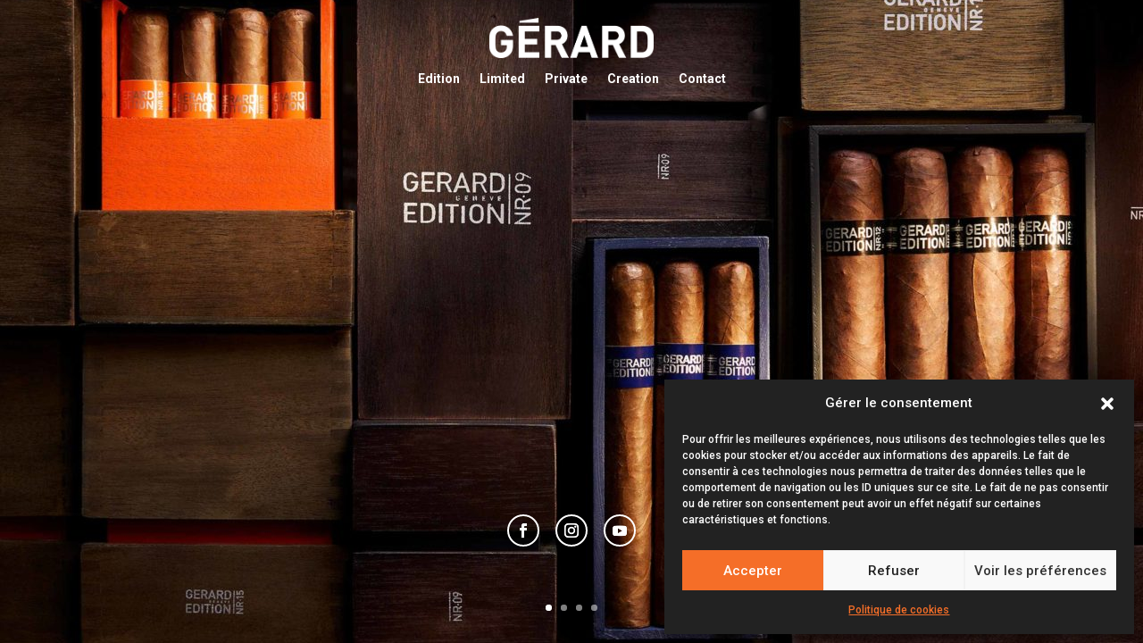

--- FILE ---
content_type: text/css
request_url: https://worldofgerard.com/wp-content/et-cache/29917/et-divi-dynamic-tb-29960-29917-late.css?ver=1765624914
body_size: 79
content:
@font-face{font-family:ETmodules;font-display:block;src:url(//worldofgerard.com/wp-content/themes/Divi/core/admin/fonts/modules/social/modules.eot);src:url(//worldofgerard.com/wp-content/themes/Divi/core/admin/fonts/modules/social/modules.eot?#iefix) format("embedded-opentype"),url(//worldofgerard.com/wp-content/themes/Divi/core/admin/fonts/modules/social/modules.woff) format("woff"),url(//worldofgerard.com/wp-content/themes/Divi/core/admin/fonts/modules/social/modules.ttf) format("truetype"),url(//worldofgerard.com/wp-content/themes/Divi/core/admin/fonts/modules/social/modules.svg#ETmodules) format("svg");font-weight:400;font-style:normal}

--- FILE ---
content_type: text/css
request_url: https://worldofgerard.com/wp-content/et-cache/29917/et-core-unified-tb-29960-tb-28851-deferred-29917.min.css?ver=1765624914
body_size: 1081
content:
.et_pb_section_1,.et_pb_gallery_1.et_pb_gallery{height:100vh;min-height:100vh;max-height:100vh}.et_pb_section_1.et_pb_section{padding-top:0px;margin-top:0px}.et_pb_row_1{height:100vh;min-height:auto;max-height:100vh}.et_pb_row_1.et_pb_row{padding-top:0px!important;padding-top:0px}html:not(.et_fb_edit_enabled) #et-fb-app .et_pb_gallery_1:hover,html:not(.et_fb_edit_enabled) #et-fb-app .et_pb_menu_0:hover .et_pb_menu__logo-wrap img{filter:hue-rotate(0deg) saturate(100%) brightness(100%) contrast(100%) invert(0%) sepia(0%);filter:hue-rotate(0deg) saturate(100%) brightness(100%) contrast(100%) invert(0%) sepia(0%)}.et_pb_stickydiv.et_pb_section.et_pb_section_2{background-image:initial!important}.et_pb_section_2.et_pb_section{padding-top:12px;padding-bottom:12px;background-color:RGBA(255,255,255,0)!important}.et_pb_sticky.et_pb_section_2{padding-top:6px!important;padding-bottom:6px!important;z-index:500!important}.et_pb_section_2{z-index:500}.et_pb_section_2,div.et_pb_section.et_pb_section_2{transition:padding 300ms ease 0ms,background-color 300ms ease 0ms,background-image 300ms ease 0ms}.et_pb_sticky.et_pb_section_2.et_pb_section{background-color:rgba(10,10,10,0.8)!important}.et_pb_row_2{background-color:RGBA(255,255,255,0);height:auto;min-height:auto;max-height:none;transition:padding 300ms ease 0ms}.et_pb_row_2.et_pb_row{padding-top:15px!important;padding-bottom:15px!important;padding-top:15px;padding-bottom:15px}.et_pb_menu_0.et_pb_menu ul li a{color:#FFFFFF!important}.et_pb_sticky .et_pb_menu_0.et_pb_menu ul li a{font-size:12px;color:#FFFFFF!important}.et_pb_menu_0.et_pb_menu{background-color:RGBA(255,255,255,0)}.et_pb_menu_0.et_pb_menu ul li a,.et_pb_menu_0.et_pb_menu .nav li ul a,.et_pb_menu_0 .et_pb_menu_inner_container>.et_pb_menu__logo-wrap,.et_pb_menu_0 .et_pb_menu__logo-slot,.et_pb_menu_0 .mobile_menu_bar:before{transition:color 300ms ease 0ms,font-size 300ms ease 0ms,max-width 300ms ease 0ms}.et_pb_menu_0.et_pb_menu ul li.current-menu-item a{color:#E09900!important}.et_pb_menu_0.et_pb_menu .nav li ul{background-color:RGBA(255,255,255,0)!important;border-color:RGBA(255,255,255,0)}.et_pb_sticky .et_pb_menu_0.et_pb_menu .nav li ul{background-color:#FFFFFF!important}.et_pb_menu_0.et_pb_menu .et_mobile_menu{border-color:RGBA(255,255,255,0)}.et_pb_sticky .et_pb_menu_0.et_pb_menu .nav li ul.sub-menu a{color:#6b6b6b!important}.et_pb_menu_0.et_pb_menu .et_mobile_menu,.et_pb_menu_0.et_pb_menu .et_mobile_menu ul{background-color:RGBA(255,255,255,0)!important}.et_pb_menu_0 .et_pb_menu_inner_container>.et_pb_menu__logo-wrap,.et_pb_menu_0 .et_pb_menu__logo-slot{width:auto;max-width:45%}.et_pb_sticky .et_pb_menu_0 .et_pb_menu_inner_container>.et_pb_menu__logo-wrap,.et_pb_sticky .et_pb_menu_0 .et_pb_menu__logo-slot{max-width:34%}.et_pb_menu_0 .et_pb_menu_inner_container>.et_pb_menu__logo-wrap .et_pb_menu__logo img,.et_pb_menu_0 .et_pb_menu__logo-slot .et_pb_menu__logo-wrap img{height:auto;max-height:none}.et_pb_menu_0 .mobile_nav .mobile_menu_bar:before{font-size:40px;color:#FFFFFF}.et_pb_sticky .et_pb_menu_0 .mobile_nav .mobile_menu_bar:before{font-size:32px}.et_pb_menu_0 .et_pb_menu__icon.et_pb_menu__search-button,.et_pb_menu_0 .et_pb_menu__icon.et_pb_menu__close-search-button,.et_pb_menu_0 .et_pb_menu__icon.et_pb_menu__cart-button{color:#ce4f18}.et_pb_sticky .et_pb_row_2{padding-top:10px!important;padding-bottom:10px!important}@media only screen and (min-width:981px){.et_pb_section_1,.et_pb_section_2{display:none!important}.et_pb_row_2,body #page-container .et-db #et-boc .et-l .et_pb_row_2.et_pb_row,body.et_pb_pagebuilder_layout.single #page-container #et-boc .et-l .et_pb_row_2.et_pb_row,body.et_pb_pagebuilder_layout.single.et_full_width_page #page-container #et-boc .et-l .et_pb_row_2.et_pb_row{width:100%;max-width:1280px}}@media only screen and (max-width:980px){.et_pb_section_1{min-height:100vh}.et_pb_section_1.et_pb_section{padding-top:0px;margin-top:0px}.et_pb_row_1{min-height:auto}.et_pb_gallery_1{filter:hue-rotate(0deg) saturate(100%) brightness(100%) contrast(100%) invert(0%) sepia(0%) opacity(100%) blur(0px);backface-visibility:hidden;transform:translateX(0px) translateY(0px)}.et_pb_gallery_1.et_pb_gallery{height:100vh;max-height:100vh}div.et_pb_section.et_pb_section_2{background-image:initial!important}body.logged-in.admin-bar .et_pb_section_2{top:0px}.et_pb_section_2{top:0px;bottom:auto;left:0px;right:auto;transform:translateX(0px) translateY(0px)}.et_pb_section_2.et_pb_section,.et_pb_menu_0.et_pb_menu .et_mobile_menu,.et_pb_menu_0.et_pb_menu .et_mobile_menu ul{background-color:RGBA(255,255,255,0)!important}.et_pb_row_2{background-image:initial;height:auto;min-height:auto;max-height:none}.et_pb_menu_0.et_pb_menu ul li a{color:#FFFFFF!important}.et_pb_menu_0.et_pb_menu{background-image:initial}.et_pb_menu_0 .et_pb_menu_inner_container>.et_pb_menu__logo-wrap .et_pb_menu__logo img,.et_pb_menu_0 .et_pb_menu__logo-slot .et_pb_menu__logo-wrap img{max-height:62px}.et_pb_menu_0 .et_pb_menu__logo-wrap img{filter:hue-rotate(0deg) saturate(100%) brightness(100%) contrast(100%) invert(0%) sepia(0%) opacity(100%) blur(0px);backface-visibility:hidden}}@media only screen and (max-width:767px){.et_pb_section_1,.et_pb_row_1{min-height:100vh}.et_pb_section_1.et_pb_section{padding-bottom:0px;margin-bottom:0px}.et_pb_row_1.et_pb_row{padding-top:0px!important;padding-bottom:0px!important;margin-top:0px!important;margin-bottom:0px!important;padding-top:0px!important;padding-bottom:0px!important}.et_pb_row_1,body #page-container .et-db #et-boc .et-l .et_pb_row_1.et_pb_row,body.et_pb_pagebuilder_layout.single #page-container #et-boc .et-l .et_pb_row_1.et_pb_row,body.et_pb_pagebuilder_layout.single.et_full_width_page #page-container #et-boc .et-l .et_pb_row_1.et_pb_row{width:100%}.et_pb_gallery_1{filter:hue-rotate(0deg) saturate(100%) brightness(100%) contrast(100%) invert(0%) sepia(0%) opacity(100%) blur(0px);backface-visibility:hidden;transform:translateX(0px) translateY(0px)}.et_pb_gallery_1.et_pb_gallery{height:100vh;max-height:100vh}div.et_pb_section.et_pb_section_2{background-image:initial!important}.et_pb_section_2{position:fixed!important;top:0px;bottom:auto;left:50%;right:auto;transform:translateX(-50%) translateY(0px)}body.logged-in.admin-bar .et_pb_section_2{top:calc(0px + 46px)}.et_pb_section_2.et_pb_section{background-color:RGBA(255,255,255,0)!important}.et_pb_row_2{background-image:initial;height:auto;min-height:auto;max-height:none}.et_pb_row_2,body #page-container .et-db #et-boc .et-l .et_pb_row_2.et_pb_row,body.et_pb_pagebuilder_layout.single #page-container #et-boc .et-l .et_pb_row_2.et_pb_row,body.et_pb_pagebuilder_layout.single.et_full_width_page #page-container #et-boc .et-l .et_pb_row_2.et_pb_row{width:90%}.et_pb_menu_0.et_pb_menu ul li a{font-weight:300;font-size:30px;color:#FFFFFF!important;line-height:1.1em}.et_pb_menu_0.et_pb_menu{background-image:initial}.et_pb_menu_0.et_pb_menu ul li.current-menu-item a{color:#e85c1b!important}.et_pb_menu_0.et_pb_menu .et_mobile_menu,.et_pb_menu_0.et_pb_menu .et_mobile_menu ul{background-color:#0a0000!important}.et_pb_menu_0 .et_pb_menu_inner_container>.et_pb_menu__logo-wrap,.et_pb_menu_0 .et_pb_menu__logo-slot{max-width:42%}.et_pb_menu_0 .et_pb_menu__logo-wrap img{filter:hue-rotate(0deg) saturate(100%) brightness(100%) contrast(100%) invert(0%) sepia(0%) opacity(100%) blur(0px);backface-visibility:hidden}}

--- FILE ---
content_type: text/css
request_url: https://worldofgerard.com/wp-content/et-cache/29917/et-divi-dynamic-tb-29960-29917-late.css
body_size: 79
content:
@font-face{font-family:ETmodules;font-display:block;src:url(//worldofgerard.com/wp-content/themes/Divi/core/admin/fonts/modules/social/modules.eot);src:url(//worldofgerard.com/wp-content/themes/Divi/core/admin/fonts/modules/social/modules.eot?#iefix) format("embedded-opentype"),url(//worldofgerard.com/wp-content/themes/Divi/core/admin/fonts/modules/social/modules.woff) format("woff"),url(//worldofgerard.com/wp-content/themes/Divi/core/admin/fonts/modules/social/modules.ttf) format("truetype"),url(//worldofgerard.com/wp-content/themes/Divi/core/admin/fonts/modules/social/modules.svg#ETmodules) format("svg");font-weight:400;font-style:normal}